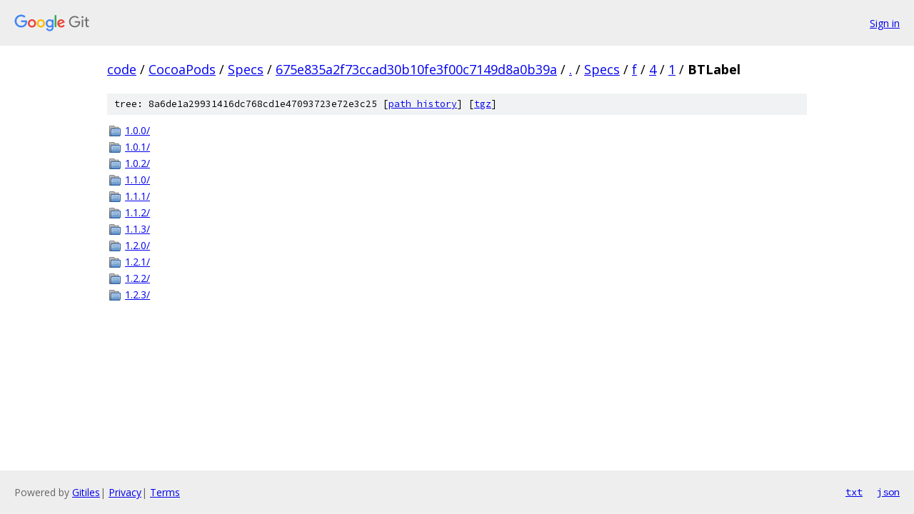

--- FILE ---
content_type: text/html; charset=utf-8
request_url: https://code.googlesource.com/CocoaPods/Specs/+/675e835a2f73ccad30b10fe3f00c7149d8a0b39a/Specs/f/4/1/BTLabel?autodive=0%2F%2F%2F%2F%2F%2F%2F/
body_size: 875
content:
<!DOCTYPE html><html lang="en"><head><meta charset="utf-8"><meta name="viewport" content="width=device-width, initial-scale=1"><title>Specs/f/4/1/BTLabel - CocoaPods/Specs - Git at Google</title><link rel="stylesheet" type="text/css" href="/+static/base.css"><!-- default customHeadTagPart --></head><body class="Site"><header class="Site-header"><div class="Header"><a class="Header-image" href="/"><img src="//www.gstatic.com/images/branding/lockups/2x/lockup_git_color_108x24dp.png" width="108" height="24" alt="Google Git"></a><div class="Header-menu"> <a class="Header-menuItem" href="https://accounts.google.com/AccountChooser?faa=1&amp;continue=https://code.googlesource.com/login/CocoaPods/Specs/%2B/675e835a2f73ccad30b10fe3f00c7149d8a0b39a/Specs/f/4/1/BTLabel?autodive%3D0%252F%252F%252F%252F%252F%252F%252F%252F">Sign in</a> </div></div></header><div class="Site-content"><div class="Container "><div class="Breadcrumbs"><a class="Breadcrumbs-crumb" href="/?format=HTML">code</a> / <a class="Breadcrumbs-crumb" href="/CocoaPods/">CocoaPods</a> / <a class="Breadcrumbs-crumb" href="/CocoaPods/Specs/">Specs</a> / <a class="Breadcrumbs-crumb" href="/CocoaPods/Specs/+/675e835a2f73ccad30b10fe3f00c7149d8a0b39a">675e835a2f73ccad30b10fe3f00c7149d8a0b39a</a> / <a class="Breadcrumbs-crumb" href="/CocoaPods/Specs/+/675e835a2f73ccad30b10fe3f00c7149d8a0b39a/?autodive=0%2F%2F%2F%2F%2F%2F%2F%2F">.</a> / <a class="Breadcrumbs-crumb" href="/CocoaPods/Specs/+/675e835a2f73ccad30b10fe3f00c7149d8a0b39a/Specs?autodive=0%2F%2F%2F%2F%2F%2F%2F%2F">Specs</a> / <a class="Breadcrumbs-crumb" href="/CocoaPods/Specs/+/675e835a2f73ccad30b10fe3f00c7149d8a0b39a/Specs/f?autodive=0%2F%2F%2F%2F%2F%2F%2F%2F">f</a> / <a class="Breadcrumbs-crumb" href="/CocoaPods/Specs/+/675e835a2f73ccad30b10fe3f00c7149d8a0b39a/Specs/f/4?autodive=0%2F%2F%2F%2F%2F%2F%2F%2F">4</a> / <a class="Breadcrumbs-crumb" href="/CocoaPods/Specs/+/675e835a2f73ccad30b10fe3f00c7149d8a0b39a/Specs/f/4/1?autodive=0%2F%2F%2F%2F%2F%2F%2F%2F">1</a> / <span class="Breadcrumbs-crumb">BTLabel</span></div><div class="TreeDetail"><div class="u-sha1 u-monospace TreeDetail-sha1">tree: 8a6de1a29931416dc768cd1e47093723e72e3c25 [<a href="/CocoaPods/Specs/+log/675e835a2f73ccad30b10fe3f00c7149d8a0b39a/Specs/f/4/1/BTLabel">path history</a>] <span>[<a href="/CocoaPods/Specs/+archive/675e835a2f73ccad30b10fe3f00c7149d8a0b39a/Specs/f/4/1/BTLabel.tar.gz">tgz</a>]</span></div><ol class="FileList"><li class="FileList-item FileList-item--gitTree" title="Tree - 1.0.0/"><a class="FileList-itemLink" href="/CocoaPods/Specs/+/675e835a2f73ccad30b10fe3f00c7149d8a0b39a/Specs/f/4/1/BTLabel/1.0.0?autodive=0%2F%2F%2F%2F%2F%2F%2F%2F/">1.0.0/</a></li><li class="FileList-item FileList-item--gitTree" title="Tree - 1.0.1/"><a class="FileList-itemLink" href="/CocoaPods/Specs/+/675e835a2f73ccad30b10fe3f00c7149d8a0b39a/Specs/f/4/1/BTLabel/1.0.1?autodive=0%2F%2F%2F%2F%2F%2F%2F%2F/">1.0.1/</a></li><li class="FileList-item FileList-item--gitTree" title="Tree - 1.0.2/"><a class="FileList-itemLink" href="/CocoaPods/Specs/+/675e835a2f73ccad30b10fe3f00c7149d8a0b39a/Specs/f/4/1/BTLabel/1.0.2?autodive=0%2F%2F%2F%2F%2F%2F%2F%2F/">1.0.2/</a></li><li class="FileList-item FileList-item--gitTree" title="Tree - 1.1.0/"><a class="FileList-itemLink" href="/CocoaPods/Specs/+/675e835a2f73ccad30b10fe3f00c7149d8a0b39a/Specs/f/4/1/BTLabel/1.1.0?autodive=0%2F%2F%2F%2F%2F%2F%2F%2F/">1.1.0/</a></li><li class="FileList-item FileList-item--gitTree" title="Tree - 1.1.1/"><a class="FileList-itemLink" href="/CocoaPods/Specs/+/675e835a2f73ccad30b10fe3f00c7149d8a0b39a/Specs/f/4/1/BTLabel/1.1.1?autodive=0%2F%2F%2F%2F%2F%2F%2F%2F/">1.1.1/</a></li><li class="FileList-item FileList-item--gitTree" title="Tree - 1.1.2/"><a class="FileList-itemLink" href="/CocoaPods/Specs/+/675e835a2f73ccad30b10fe3f00c7149d8a0b39a/Specs/f/4/1/BTLabel/1.1.2?autodive=0%2F%2F%2F%2F%2F%2F%2F%2F/">1.1.2/</a></li><li class="FileList-item FileList-item--gitTree" title="Tree - 1.1.3/"><a class="FileList-itemLink" href="/CocoaPods/Specs/+/675e835a2f73ccad30b10fe3f00c7149d8a0b39a/Specs/f/4/1/BTLabel/1.1.3?autodive=0%2F%2F%2F%2F%2F%2F%2F%2F/">1.1.3/</a></li><li class="FileList-item FileList-item--gitTree" title="Tree - 1.2.0/"><a class="FileList-itemLink" href="/CocoaPods/Specs/+/675e835a2f73ccad30b10fe3f00c7149d8a0b39a/Specs/f/4/1/BTLabel/1.2.0?autodive=0%2F%2F%2F%2F%2F%2F%2F%2F/">1.2.0/</a></li><li class="FileList-item FileList-item--gitTree" title="Tree - 1.2.1/"><a class="FileList-itemLink" href="/CocoaPods/Specs/+/675e835a2f73ccad30b10fe3f00c7149d8a0b39a/Specs/f/4/1/BTLabel/1.2.1?autodive=0%2F%2F%2F%2F%2F%2F%2F%2F/">1.2.1/</a></li><li class="FileList-item FileList-item--gitTree" title="Tree - 1.2.2/"><a class="FileList-itemLink" href="/CocoaPods/Specs/+/675e835a2f73ccad30b10fe3f00c7149d8a0b39a/Specs/f/4/1/BTLabel/1.2.2?autodive=0%2F%2F%2F%2F%2F%2F%2F%2F/">1.2.2/</a></li><li class="FileList-item FileList-item--gitTree" title="Tree - 1.2.3/"><a class="FileList-itemLink" href="/CocoaPods/Specs/+/675e835a2f73ccad30b10fe3f00c7149d8a0b39a/Specs/f/4/1/BTLabel/1.2.3?autodive=0%2F%2F%2F%2F%2F%2F%2F%2F/">1.2.3/</a></li></ol></div></div> <!-- Container --></div> <!-- Site-content --><footer class="Site-footer"><div class="Footer"><span class="Footer-poweredBy">Powered by <a href="https://gerrit.googlesource.com/gitiles/">Gitiles</a>| <a href="https://policies.google.com/privacy">Privacy</a>| <a href="https://policies.google.com/terms">Terms</a></span><span class="Footer-formats"><a class="u-monospace Footer-formatsItem" href="?format=TEXT">txt</a> <a class="u-monospace Footer-formatsItem" href="?format=JSON">json</a></span></div></footer></body></html>